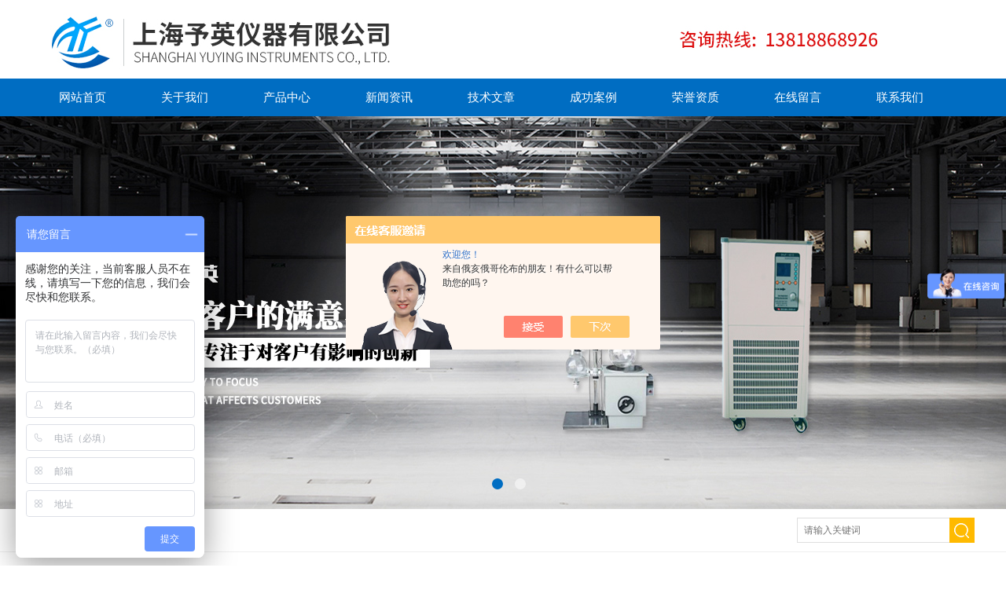

--- FILE ---
content_type: text/html; charset=utf-8
request_url: http://www.shyyyq.com/yuying-Article-2234396/
body_size: 6785
content:
<!DOCTYPE html>
<html lang="zh-cn" class="">
<head>
<meta http-equiv="Content-Type" content="text/html; charset=UTF-8">
<meta http-equiv="x-ua-compatible" content="IE=9" >
<title>你知道升降机有哪些分类方式么-上海予英仪器有限公司</title>


<link rel="stylesheet" type="text/css" href="/skins/108483/css/style.css" />
<script type="text/javascript" src="/skins/108483/js/jquery-1.9.1.min.js"></script>
<script type="text/javascript" src="/skins/108483/js/jquery.jslides.js"></script>
<script type="text/javascript" src="/skins/108483/js/jquery.SuperSlide.2.1.js"></script>

<script type="application/ld+json">
{
"@context": "https://ziyuan.baidu.com/contexts/cambrian.jsonld",
"@id": "http://www.shyyyq.com/yuying-Article-2234396/",
"title": "你知道升降机有哪些分类方式么",
"pubDate": "2020-05-27T14:58:04",
"upDate": "2020-05-27T14:58:04"
    }</script>
<script language="javaScript" src="/js/JSChat.js"></script><script language="javaScript">function ChatBoxClickGXH() { DoChatBoxClickGXH('https://chat.chem17.com',85298) }</script><script>!window.jQuery && document.write('<script src="https://public.mtnets.com/Plugins/jQuery/2.2.4/jquery-2.2.4.min.js" integrity="sha384-rY/jv8mMhqDabXSo+UCggqKtdmBfd3qC2/KvyTDNQ6PcUJXaxK1tMepoQda4g5vB" crossorigin="anonymous">'+'</scr'+'ipt>');</script><script type="text/javascript" src="https://chat.chem17.com/chat/KFCenterBox/108483"></script><script type="text/javascript" src="https://chat.chem17.com/chat/KFLeftBox/108483"></script><script>
(function(){
var bp = document.createElement('script');
var curProtocol = window.location.protocol.split(':')[0];
if (curProtocol === 'https') {
bp.src = 'https://zz.bdstatic.com/linksubmit/push.js';
}
else {
bp.src = 'http://push.zhanzhang.baidu.com/push.js';
}
var s = document.getElementsByTagName("script")[0];
s.parentNode.insertBefore(bp, s);
})();
</script>
</head>

<body>

<!--头部区域 begin-->
<div class="top">
	<div class="logo"><a href="/">上海予英仪器有限公司</a></div>

</div>
<div id="nav">
	<div class="w">
		<div class="menu">
			<ul>
				<li><a href="/">网站首页</a></li>
				<li><a href="/aboutus.html" rel="nofollow">关于我们</a></li>
                <li><a href="/products.html">产品中心</a></li>
				<li><a href="/news.html">新闻资讯</a></li>
				<li><a href="/article.html">技术文章</a></li>
				<li><a href="/successcase.html" rel="nofollow">成功案例</a></li>
                <li><a href="/honor.html" rel="nofollow">荣誉资质</a></li>
                <li><a href="/order.html" rel="nofollow">在线留言</a></li>
				<li><a href="/contact.html" rel="nofollow">联系我们</a></li>
			</ul>
		</div>
	</div>
</div>
<!--头部区域 end-->

<!--banner图 begin-->
<div id="full-screen-slider">
    <ul id="slides">
        <li style="background:url('/skins/108483/images/banner1.jpg') no-repeat center top"><a href="/" target="_blank">1</a></li>
        <li style="background:url('/skins/108483/images/banner2.jpg') no-repeat center top"><a href="/" target="_blank">2</a></li>
    </ul>
</div>
<!--banner图 end-->

<!--搜索 begin-->
<div class="main_pro">
	<div class="in">
        <div class="fl"></div>
        <div class="fr">
            <div class="search">
                <form id="form1" name="form1" method="post" onsubmit="return checkform(form1)" action="/products.html">
                  <input class="t_search_text" name="keyword" type="text" placeholder="请输入关键词" onfocus="if (value =='请输入搜索关键字'){value =''}" onblur="if (value =='')">
                  <input type="submit" name="Submit" value="" class="tj">
                </form>
             </div>
        </div>
    </div>
</div>
<!--搜索 end-->


<script src="https://www.chem17.com/mystat.aspx?u=yuying"></script>

<section class="Contain">
  <div class="Content">
  	 
     <!--左侧目录开始-->
		    <div class="fl mulu">
         <img src="/skins/108483/images/mulu_top.jpg"  />
         <ul class="box">
             
            <li>
              <a href="/yuying-ParentList-2577106/" onmouseover="showsubmenu('不锈钢反应釜')">不锈钢反应釜</a>
              <div id="submenu_不锈钢反应釜" style="display:none">
              <ol>
                
                <li><a href="/yuying-SonList-2580915/">不锈钢双层反应釜</a></li>
                
              </ol>
              </div>
            </li>
            
            <li>
              <a href="/yuying-ParentList-80186/" onmouseover="showsubmenu('低温冷却液循环泵')">低温冷却液循环泵</a>
              <div id="submenu_低温冷却液循环泵" style="display:none">
              <ol>
                
              </ol>
              </div>
            </li>
            
            <li>
              <a href="/yuying-ParentList-900136/" onmouseover="showsubmenu('GDSZ高低温循环装置')">GDSZ高低温循环装置</a>
              <div id="submenu_GDSZ高低温循环装置" style="display:none">
              <ol>
                
              </ol>
              </div>
            </li>
            
            <li>
              <a href="/yuying-ParentList-80842/" onmouseover="showsubmenu('DFY低温恒温反应浴')">DFY低温恒温反应浴</a>
              <div id="submenu_DFY低温恒温反应浴" style="display:none">
              <ol>
                
              </ol>
              </div>
            </li>
            
            <li>
              <a href="/yuying-ParentList-80187/" onmouseover="showsubmenu('玻璃反应釜（器）')">玻璃反应釜（器）</a>
              <div id="submenu_玻璃反应釜（器）" style="display:none">
              <ol>
                
                <li><a href="/yuying-SonList-2377831/">三层玻璃反应釜</a></li>
                
                <li><a href="/yuying-SonList-404297/">单层玻璃反应釜</a></li>
                
                <li><a href="/yuying-SonList-404298/">双层玻璃反应釜</a></li>
                
              </ol>
              </div>
            </li>
            
            <li>
              <a href="/yuying-ParentList-81355/" onmouseover="showsubmenu('re旋转蒸发器（仪）')">re旋转蒸发器（仪）</a>
              <div id="submenu_re旋转蒸发器（仪）" style="display:none">
              <ol>
                
              </ol>
              </div>
            </li>
            
            <li>
              <a href="/yuying-ParentList-80188/" onmouseover="showsubmenu('循环水真空泵系列')">循环水真空泵系列</a>
              <div id="submenu_循环水真空泵系列" style="display:none">
              <ol>
                
                <li><a href="/yuying-SonList-1150591/">循环水多用真空泵</a></li>
                
                <li><a href="/yuying-SonList-1150518/">台式循环水真空泵</a></li>
                
              </ol>
              </div>
            </li>
            
            <li>
              <a href="/yuying-ParentList-346556/" onmouseover="showsubmenu('高压反应釜')">高压反应釜</a>
              <div id="submenu_高压反应釜" style="display:none">
              <ol>
                
                <li><a href="/yuying-SonList-1174243/">不锈钢高压反应釜</a></li>
                
                <li><a href="/yuying-SonList-1141140/">小型高压反应釜</a></li>
                
              </ol>
              </div>
            </li>
            
            <li>
              <a href="/yuying-ParentList-339136/" onmouseover="showsubmenu('水（油）浴锅')">水（油）浴锅</a>
              <div id="submenu_水（油）浴锅" style="display:none">
              <ol>
                
                <li><a href="/yuying-SonList-404304/">恒温水浴锅</a></li>
                
                <li><a href="/yuying-SonList-404303/">高温油浴锅</a></li>
                
              </ol>
              </div>
            </li>
            
            <li>
              <a href="/yuying-ParentList-80189/" onmouseover="showsubmenu('冷冻干燥机系列')">冷冻干燥机系列</a>
              <div id="submenu_冷冻干燥机系列" style="display:none">
              <ol>
                
                <li><a href="/yuying-SonList-2394528/">中试型冻干机</a></li>
                
              </ol>
              </div>
            </li>
            
            <li>
              <a href="/yuying-ParentList-80843/" onmouseover="showsubmenu('有机合成装置')">有机合成装置</a>
              <div id="submenu_有机合成装置" style="display:none">
              <ol>
                
              </ol>
              </div>
            </li>
            
            <li>
              <a href="/yuying-ParentList-80190/" onmouseover="showsubmenu('磁力搅拌器系列')">磁力搅拌器系列</a>
              <div id="submenu_磁力搅拌器系列" style="display:none">
              <ol>
                
                <li><a href="/yuying-SonList-2382461/">磁力搅拌加热锅</a></li>
                
                <li><a href="/yuying-SonList-1141141/">集热式磁力搅拌器</a></li>
                
                <li><a href="/yuying-SonList-1141858/">恒温磁力搅拌器</a></li>
                
                <li><a href="/yuying-SonList-1141857/">多联磁力搅拌器</a></li>
                
                <li><a href="/yuying-SonList-1141875/">磁力（不加热）搅拌器</a></li>
                
                <li><a href="/yuying-SonList-1141859/">磁力搅拌器（加热板）</a></li>
                
                <li><a href="/yuying-SonList-1141860/">磁力（电热套）搅拌器</a></li>
                
              </ol>
              </div>
            </li>
            
            <li>
              <a href="/yuying-ParentList-81556/" onmouseover="showsubmenu('水热合成反应釜')">水热合成反应釜</a>
              <div id="submenu_水热合成反应釜" style="display:none">
              <ol>
                
                <li><a href="/yuying-SonList-1582416/">高压消解罐</a></li>
                
              </ol>
              </div>
            </li>
            
            <li>
              <a href="/yuying-ParentList-80191/" onmouseover="showsubmenu('干燥箱系列')">干燥箱系列</a>
              <div id="submenu_干燥箱系列" style="display:none">
              <ol>
                
                <li><a href="/yuying-SonList-404300/">鼓风干燥箱</a></li>
                
                <li><a href="/yuying-SonList-404299/">真空干燥箱</a></li>
                
              </ol>
              </div>
            </li>
            
            <li>
              <a href="/yuying-ParentList-80845/" onmouseover="showsubmenu('ZNHW控温仪')">ZNHW控温仪</a>
              <div id="submenu_ZNHW控温仪" style="display:none">
              <ol>
                
              </ol>
              </div>
            </li>
            
            <li>
              <a href="/yuying-ParentList-80844/" onmouseover="showsubmenu('电热套')">电热套</a>
              <div id="submenu_电热套" style="display:none">
              <ol>
                
                <li><a href="/yuying-SonList-2406951/">多联电热套</a></li>
                
              </ol>
              </div>
            </li>
            
            <li>
              <a href="/yuying-ParentList-81356/" onmouseover="showsubmenu('气流烘干器')">气流烘干器</a>
              <div id="submenu_气流烘干器" style="display:none">
              <ol>
                
                <li><a href="/yuying-SonList-2363800/">B型气流烘干器</a></li>
                
                <li><a href="/yuying-SonList-1502631/">C型气流烘干器</a></li>
                
              </ol>
              </div>
            </li>
            
            <li>
              <a href="/yuying-ParentList-81554/" onmouseover="showsubmenu('电动搅拌器')">电动搅拌器</a>
              <div id="submenu_电动搅拌器" style="display:none">
              <ol>
                
              </ol>
              </div>
            </li>
            
            <li>
              <a href="/yuying-ParentList-339852/" onmouseover="showsubmenu('紫外分析仪')">紫外分析仪</a>
              <div id="submenu_紫外分析仪" style="display:none">
              <ol>
                
                <li><a href="/yuying-SonList-404302/">三用紫外分析仪</a></li>
                
                <li><a href="/yuying-SonList-404301/">暗箱紫外分析仪</a></li>
                
              </ol>
              </div>
            </li>
            
            <li>
              <a href="/yuying-ParentList-81555/" onmouseover="showsubmenu('超声波清洗器')">超声波清洗器</a>
              <div id="submenu_超声波清洗器" style="display:none">
              <ol>
                
              </ol>
              </div>
            </li>
            
            <li>
              <a href="/yuying-ParentList-1142620/" onmouseover="showsubmenu('微波化学反应器')">微波化学反应器</a>
              <div id="submenu_微波化学反应器" style="display:none">
              <ol>
                
              </ol>
              </div>
            </li>
            
            <li>
              <a href="/yuying-ParentList-1149864/" onmouseover="showsubmenu('旋片式真空泵')">旋片式真空泵</a>
              <div id="submenu_旋片式真空泵" style="display:none">
              <ol>
                
              </ol>
              </div>
            </li>
            
            <li>
              <a href="/yuying-ParentList-339082/" onmouseover="showsubmenu('电子天平系列')">电子天平系列</a>
              <div id="submenu_电子天平系列" style="display:none">
              <ol>
                
              </ol>
              </div>
            </li>
            
            <li>
              <a href="/yuying-ParentList-339081/" onmouseover="showsubmenu('升降台')">升降台</a>
              <div id="submenu_升降台" style="display:none">
              <ol>
                
              </ol>
              </div>
            </li>
            
            <li>
              <a href="/yuying-ParentList-81559/" onmouseover="showsubmenu('搅拌棒.搅拌子')">搅拌棒.搅拌子</a>
              <div id="submenu_搅拌棒.搅拌子" style="display:none">
              <ol>
                
              </ol>
              </div>
            </li>
            
            <li>
              <a href="/yuying-ParentList-2379993/" onmouseover="showsubmenu('恒温恒湿箱')">恒温恒湿箱</a>
              <div id="submenu_恒温恒湿箱" style="display:none">
              <ol>
                
              </ol>
              </div>
            </li>
            
            <li>
              <a href="/yuying-ParentList-2380343/" onmouseover="showsubmenu('隔膜真空泵')">隔膜真空泵</a>
              <div id="submenu_隔膜真空泵" style="display:none">
              <ol>
                
              </ol>
              </div>
            </li>
            
            <li>
              <a href="/yuying-ParentList-2381709/" onmouseover="showsubmenu('分液器')">分液器</a>
              <div id="submenu_分液器" style="display:none">
              <ol>
                
                <li><a href="/yuying-SonList-2381782/">玻璃分液器</a></li>
                
              </ol>
              </div>
            </li>
            
            <li>
              <a href="/yuying-ParentList-2384964/" onmouseover="showsubmenu('振荡器')">振荡器</a>
              <div id="submenu_振荡器" style="display:none">
              <ol>
                
              </ol>
              </div>
            </li>
            
            <li>
              <a href="/yuying-ParentList-2399691/" onmouseover="showsubmenu('电热箱')">电热箱</a>
              <div id="submenu_电热箱" style="display:none">
              <ol>
                
                <li><a href="/yuying-SonList-2399694/">电热恒温培养箱</a></li>
                
              </ol>
              </div>
            </li>
            
            <li>
              <a href="/yuying-ParentList-2407610/" onmouseover="showsubmenu('培养箱')">培养箱</a>
              <div id="submenu_培养箱" style="display:none">
              <ol>
                
                <li><a href="/yuying-SonList-2407812/">振荡培养箱</a></li>
                
                <li><a href="/yuying-SonList-2407767/">光照培养箱</a></li>
                
                <li><a href="/yuying-SonList-2407613/">生化培养箱</a></li>
                
              </ol>
              </div>
            </li>
            
        </ul>
        <img src="/skins/108483/images/mulu_bottom.jpg"  />
    </div>

     <!--左侧目录结束-->
  
     <article class="SinglePage">
     	<div class="Current">当前位置：<a href="/article.html">技术支持</a> > <span>你知道升降机有哪些分类方式么</span>
        	<span class="column">技术文章</span>
  		</div>
 		<div class="page">
					<div class="t_950_1">
                         <!--右侧产品开始-->
            <div class="page">
					<div class="t_950_1">
                         <!--右侧产品开始-->
            <div class="pro">
            	
                 <!--详情开始-->
               <div class="news_con">
               		<h3>你知道升降机有哪些分类方式么</h3>
                    <div class="time">点击次数：5854&nbsp;&nbsp;更新时间：2020-05-27</div>
                    <div class="news_wz"><div>　　<strong>按照升降机构的不同分:剪叉式升降机、升缩式升降机、套筒式升降机、升缩臂式升降机、折臂式升降机。</strong>按移动的方法不同分:固定式升降机、拖拉式升降机、自行式升降机、车载式升降机等。<br />&nbsp;</div><div>　　下面就让我们详细的来了解一下各种分类的吧。<br />&nbsp;</div><div>　　1、固定式升降机<br />&nbsp;</div><div>　　是一种升降稳定性好，适用范围广的货物举升设备主要用于生产流水线高度差之间货物运送;物料上线、下线;工件装配时调节工件高度;高处给料机送料;大型设备装配时部件举升;大型机床上料、下料;仓储装卸场所与叉车等搬运车辆配套进行货物快速装卸等。<br />&nbsp;</div><div>　　2、车载式升降机<br />&nbsp;</div><div>　　是为提高升降机的机动性，将升降机固定在电瓶搬运车或货车上，它接取汽车引擎动力，实现车载式升降机的升降功能。以适应厂区内外的高空作业。 广泛应用于宾馆、大厦、机场、车站、体育场、车间、仓库等场所的高空作业;也可作为临时性的高空照明、广告宣传等。<br />&nbsp;</div><div>　　3、液压升降机<br />&nbsp;</div><div>　　液压升降机广泛适用于汽车、集装箱、模具制造，木材加工，化工灌装等各类工业企业及生产流水线，满足不同作业高度的升降需求，同时可配装各类台面形式(如滚珠、滚筒、转盘、转向、倾翻、伸缩)，配合各种控制方式(分动、联动、防爆)，具有升降平稳准确、频繁启动、载重量大等特点，有效解决工业企业中各类升降作业难点，使生产作业轻松自如。<br />&nbsp;</div><div>　　4、曲臂式升降机<br />&nbsp;</div><div>　　曲臂式升降平台是用于高空作业的升降设备，可跨越障碍进行高空作业，平台升降到任何位置时，均可边行走边作业，结构紧凑，转向灵活，其地盘的宽度可保证设备进入狭窄的通道及拥挤的工作区域。<br />&nbsp;</div><div>　　适用于野外各种崎岖地形，空间作业范围广，主要用于建筑，桥梁建设、船舶制造、机场、矿山、港口码头、通信和电力设施的施工及户外广告的工程机械设备。<br />&nbsp;</div><div>　　5、套缸式液压升降机<br />&nbsp;</div><div>　　为多级液压缸直立上升，液压缸高强度的材质和良好的机械性能，塔形梯状护架，使升降台有更高的稳定性。即使身处20米高空，也能感受其*的平稳性能。 适用场合:厂房、宾馆、大厦、商场、车站、机场、体育场等主要用途:电力线路、照明电器、高架管道等安装维护，高空清洁等单人工作的高空作业<br />&nbsp;</div><div>　　6、自行式升降台<br />&nbsp;</div><div>　　电瓶自行式升降台，能够在不同高度工作状态下快速、慢速行走，可以在空中方便的操作平台连续完成上下、前进、后退、转向等工作。采用优质结构钢，激光焊接电子机械手单面焊接双面成型工艺，意大利*液压泵站或鞍山合资液压泵站，航天插装阀技术，平台装有水平报警仪、平衡阀、自动安全板等警报装置，平台安全可靠耐用，作业高度可达12米，载重300公斤，围栏可水平延伸极大的扩展了作业范围，整机一年保修，关键部件五年保修，适合工厂车间、广场大堂机场、园区等有高空作业需求的客户。</div></div>
				<div class="ye">上一篇：<a href="/yuying-Article-2254466/">在调整电子分析天平时有哪些需要调整的</a>&nbsp;&nbsp;&nbsp;&nbsp;下一篇：<a href="/yuying-Article-2233327/">关于低温恒温反应浴使用的介质有什么要求</a></div>
                <div class="inside_newsthree"><!--内容底部功能条-->
                  <div class="fenxiang">
                  	<!-- JiaThis Button BEGIN -->
                    <div class="jiathis_style">
                        <a class="jiathis_button_qzone"></a>
                        <a class="jiathis_button_tsina"></a>
                        <a class="jiathis_button_tqq"></a>
                        <a class="jiathis_button_weixin"></a>
                        <a class="jiathis_button_renren"></a>
                        <a href="http://www.jiathis.com/share" class="jiathis jiathis_txt jtico jtico_jiathis" target="_blank"></a>
                    </div>
                    <script type="text/javascript" src="http://v3.jiathis.com/code/jia.js" charset="utf-8"></script>
                    <!-- JiaThis Button END -->
                  </div>
                  <span><a href="/article.html">返回列表</a> | <a href="#">返回顶部</a></span>
                 </div>
               </div>
                <!--详情结束-->
                
                
            </div>
            <!--右侧产品结束-->
                    </div>
				</div>
                    </div>
				</div>
         
     </article>
  </div>
  <div class="clear"></div>
</section>
<!--bottom-->
<!-- footer -->
<div class="footer">
 	<div class="footer_in">
    	<div class="info clear clearfix">
        	<div class="fl">
            	<ul>
                	<li style="margin:0 10px 0 0;"><a href="/aboutus.html" rel="nofollow">关于我们</a></li>
                    <li>|</li>
                    <li><a href="/products.html">产品展示</a></li>
                    <li>|</li>
                    <li><a href="/news.html">新闻资讯</a></li>
                    <li>|</li>
                    <li><a href="/article.html">技术文章</a></li>
                    <li>|</li>
                    <li><a href="/contact.html" rel="nofollow">联系我们</a></li>
                </ul>
                <p><a href="http://beian.miit.gov.cn" target="_blank" rel="nofollow">备案号：沪ICP备09008140号-2</a>
 &nbsp;&nbsp;  <a href="/sitemap.xml" target="_blank">GoogleSitemap</a> &nbsp;&nbsp; 技术支持：<A href="https://www.chem17.com" target="_blank" rel="nofollow">化工仪器网</A>&nbsp;&nbsp;<a href="https://www.chem17.com/login" target="_blank" rel="nofollow">管理登陆</a><br/>
				Copyright &copy; 2017 上海予英仪器有限公司 All Rights Reserved.</p>   
            </div>
            <div class="fr">
            	<div class="f_tel">
                	7x24小时服务热线<br/>
                    <b>021-34636596</b>
                </div><!--
                <div class="weixin"><img src="/skins/108483/images/weixin.png" width="101" height="83"/></div>-->
            </div>
        </div>
        
    </div>
</div>
<!-- footer over --> 
<script>
var _hmt = _hmt || [];
(function() {
  var hm = document.createElement("script");
  hm.src = "https://hm.baidu.com/hm.js?a1631fe73f5fcb8ca58912a4c80f1bdc";
  var s = document.getElementsByTagName("script")[0]; 
  s.parentNode.insertBefore(hm, s);
})();
</script>
<script type="text/javascript" src="/skins/108483/js/pt_js.js"></script>

<script>
var _hmt = _hmt || [];
(function() {
  var hm = document.createElement("script");
  hm.src = "https://hm.baidu.com/hm.js?aa1dcf3864620479c091063bb4a9f9d4";
  var s = document.getElementsByTagName("script")[0];
  s.parentNode.insertBefore(hm, s);
})();
</script>

<!--bottom End-->

 <script type='text/javascript' src='/js/VideoIfrmeReload.js?v=001'></script>
  
</html>
</body>

--- FILE ---
content_type: text/html; charset=utf-8
request_url: http://chat.chem17.com/Chat/Ctebvis?webDefinitionKey=Z108483ZIUU9VDCEPDEW66M23A&CustomerUserId=85298&Title=%E4%BD%A0%E7%9F%A5%E9%81%93%E5%8D%87%E9%99%8D%E6%9C%BA%E6%9C%89%E5%93%AA%E4%BA%9B%E5%88%86%E7%B1%BB%E6%96%B9%E5%BC%8F%E4%B9%88-%E4%B8%8A%E6%B5%B7%E4%BA%88%E8%8B%B1%E4%BB%AA%E5%99%A8%E6%9C%89%E9%99%90%E5%85%AC%E5%8F%B8&link=http://www.shyyyq.com/yuying-Article-2234396/&v=1770073851086
body_size: 262
content:
cookEnableTrue(85298,'Z108483ZIUU9VDCEPDEW66M23A',662804)

--- FILE ---
content_type: text/css
request_url: http://www.shyyyq.com/skins/108483/css/style.css
body_size: 7757
content:
@charset "utf-8";
/* CSS Document */
body,h1,h2,h3,h4,h5,h6,hr,p,blockquote,dl,dt,dd,ul,ol,li,pre,form,fieldset,legend,button,input,textarea,th,td { margin: 0; padding: 0; border: 0;}
html { color: #000; }
html,body {width:100% !important;min-width:1200px}
body,button,input,select,textarea { margin:0; padding:0;  font-family: "Microsoft Yahei","微软雅黑", "Arial", "Verdana", "sans-serif";  font-size:12px; background:#fff}
ul,ol,li,dl,dd,dt{list-style: none;}
em { font-style: normal; }
a { text-decoration: none;outline:none; }
a:hover { text-decoration: underline; color:#e85300;}
legend { color: #000; }
fieldset,img { border: 0; }
label,button { cursor: pointer; }

/*解决IE图片缩放失真*/
img { -ms-interpolation-mode: bicubic; }
/*清除浮动*/
.clearfix:after { content: ''; display: block; height: 0; clear: both; }
.clearfix { zoom: 1; }
.clear { clear: both; }
/*连续英文、数字换行*/
.wordwrap { word-break: break-all; word-wrap: break-word; }
/*单行文字超出显示省略号*/
.omg{overflow: hidden; text-overflow: ellipsis; white-space:nowrap;}
img { border: 0; vertical-align: middle;  }


a{ color:#3a3a3a; text-decoration:none;}
a:hover{ color:#2b64a0; text-decoration:none}
.w{ width:1200px; margin:0 auto;}

/*解决IE图片缩放失真*/
img { -ms-interpolation-mode: bicubic; }
/*清除浮动*/
.clearfix:after { content: ''; display: block; height: 0; clear: both; }
.clearfix { zoom: 1; }
.clear { clear: both; }

.fl { float:left;}
.fr { float:right;}

.c_wrap{width:1200px;margin:0 auto;}

.mt30{ margin-top:30px}
.mt20{ margin-top:20px}
.top{ width:1200px; margin:0px auto; height:100px;}
.top:after{ clear:both; display:block; height:0; visibility:hidden;}
.top .logo{ width:1100px; float:left; height:100px; display:block; background:url(../images/logo.jpg) left center no-repeat;}
.top .logo a{ display:none;}
.top .top_right{ color:#3a3a3a; width:324px; height:50px; line-height:24px; text-align:right; display:block; float:right;background:url(../images/tel.jpg) left center no-repeat;text-align:left;padding-left:50px;margin-top:26px;}
.top .top_right p{font-size:22px;color:#e20013;}

.top .top_right b{ color:#da0001; font-weight:normal; font-size:18px}
.top .top_right a{ padding:0px 3px;}
.w{ width:1200px; margin:0px auto;}
#nav{ width:100%; height:48px; margin:0px auto; background:#006dc2;}
#nav .menu{ width:1200px; float:left;}
#nav .menu ul li{ float:left; width:130px; text-align:center; display:block; position:relative}
#nav .menu ul li a{ font-size:15px; color:#fff;height:48px; line-height:48px; width:130px;display:block;}
#nav .menu ul li a:hover{ background:#225080;}
#nav .menu ul li:hover a{ background:#225080;}
#nav .menu ul li ul li a{ background:#2b64a0; width:130px; line-height:40px; height:40px; border-top:1px solid #fff; display:block}
#nav .menu ul li ul li a:Hover{ background:#2b64a0}
#nav .menu ul li ul{ display:none; position:absolute; z-index:900}


#nav .menu ul li:hover ul{ display:block}



#full-screen-slider { width:100%; height:500px;position:relative}
#slides { display:block; width:100%; height:500px; list-style:none; padding:0; margin:0; position:relative}
#slides li { display:block; width:100%; height:100%; list-style:none; padding:0; margin:0; position:absolute}
#slides li a { display:block; width:100%; height:100%; text-indent:-9999px}
#pagination { display:block; list-style:none; position:absolute; left:50%;bottom:20px; z-index:9900; padding:5px 15px 5px 0;}
#pagination li { display:block; list-style:none; width:14px; height:14px;border-radius:50%; float:left; margin-left:15px;background:rgba(255,255,255,.5); }
#pagination li a { display:block; width:100%; height:100%; padding:0; margin:0;  text-indent:-9999px;}
#pagination li.current { background:#006dc2;}

.top_search{ background:url(../images/search.jpg) right center no-repeat; height:34px; width:280px; float:left; margin-top:30px; text-align:center;margin-left:120px;}
.top_search .serbg{ width:280px; height:32px; line-height:32px;margin-top:1px;}
.top_search .inputc{ float:left; padding-left:20px; width:210px; height:32px;line-height:32px;border:none; background:none}
.top_search .tj_btn{ float:left;width:50px;height:32px;line-height:32px;font-size:0;border:none;background:none;cursor:pointer;}


.footer{background:#0871b9 url(../images/foot_bg.png) center center no-repeat;margin-top:20px;}
.footer_in{width:1200px;margin:0 auto;}
.footer_in .info{color:#ffffff;padding-top:30px;}
.footer_in .info a{color:#ffffff;}
.footer_in .info .fl p{font-size:12px;padding:30px 0;line-height:24px;}
.footer_in .info .fl ul{height:54px;border-bottom:1px dotted #89bae0;}
.footer_in .info .fl ul li{float:left;height:54px;line-height:54px;margin:0 10px;}
.footer_in .info .fl ul li a{display:block;height:54px;line-height:54px;}
.footer_in .info .fr .f_tel{float:left;background:url(../images/foot_tel.png) left center no-repeat;height:56px;padding-left:65px;font-size:14px;margin:20px 20px 0 0;}
.footer_in .info .fr .f_tel b{font-size:25px;font-weight:normal;}
.footer_in .info .fr .weixin{float:left;}

.f_link{border-top:1px solid #358DCA;margin-top:30px;color:#ffffff;font-size:14px;}
.f_link_in{width:1200px;margin:0 auto;padding:10px 0;}
.f_link a{color:#ffffff;font-size:12px;}


.inx_tjcp{background:#eeeeee;width:100%;padding-top:20px;padding-bottom:30px;}
.inx_tjcp .in{width:1200px;margin:0 auto;}
.inx_tjcp .in .tlt{width:610px;margin:0 auto;}
.picScroll{ margin:10px auto;position:relative;width:1108px; padding:10px 46px 10px 46px;overflow:hidden;}
.picScroll .prev,
.picScroll .next{ display:block; position:absolute; top:86px; left:0; width:36px; height:64px; background:url(../images/l_btn.jpg) center center no-repeat;   }
.picScroll .next{ left:auto; right:0; background:url(../images/r_btn.jpg) center center no-repeat;}
.picScroll ul{ overflow:hidden; zoom:1; }
.picScroll ul li{ width:180px; float:left; overflow:hidden; margin:0 21px;background:#ffffff;}
.picScroll ul li .pro_img{display:block;display: flex;justify-content: center;align-items: center;display:-webkit-box;-webkit-box-pack:center;-webkit-box-align:center;text-align:center;width:180px;height:180px;}
.picScroll ul li img{ max-width:170px;max-height:170px;display:block; background:url(../images/loading.gif) center center no-repeat; }
.picScroll ul li .pro_name a{display:block;width:180px;height:40px;font-size:14px;color:#fff;background:#006dc2;line-height:40px;text-align:center;}
.picScroll ul li .pro_name a:hover{background:#ffad01;}

.inx_cpzs{background:#ffffff;width:100%;padding-top:20px;padding-bottom:30px;}
.inx_cpzs .in{width:1200px;margin:0 auto;}
.inx_cpzs .in .tlt{width:610px;margin:0 auto;}

.main_pro{background:#ffffff;width:100%;height:54px;border-bottom:1px solid #eeeeee;}
.main_pro .in{width:1200px;margin:0 auto;}
.main_pro .in .fl{height:54px;line-height:54px;color:#555555;width:740px;overflow: hidden; text-overflow: ellipsis; white-space:nowrap;}
.main_pro .in .fr{margin-top:11px;}
.search{}
.search input{float:left;}
.search .t_search_text{width:185px;height:30px;line-height:30px;font-size:12px;background:#fff;padding-left:8px;outline:none;color:#999 !important;border:1px solid #dedede;}
.search .tj{width:32px;height:32px;background:url(../images/search.jpg) center center no-repeat;margin-left:-1px;cursor:pointer;}

.mulu{background:url(../images/mulu_repeat.jpg) center center repeat-y;width:246px;margin-top:30px;}
.mulu .box{padding-left:32px;padding-right:10px;}
.mulu .box>li>a{display:block;background:#006dc2 url(../images/circle.png) 8px center no-repeat;height:34px;line-height:34px;color:#ffffff;padding-left:20px;font-size:14px;overflow: hidden; text-overflow: ellipsis; white-space:nowrap;}
.mulu .box ol li{height:32px;line-height:32px;border-bottom:1px dotted #dedede;}
.mulu .box ol li a {display:block;height:32px;line-height:32px;font-size:12px;padding-left:20px;overflow: hidden; text-overflow: ellipsis; white-space:nowrap;}

.M_pro{width:900px;}
.M_pro li{float:left;margin:30px;}
.M_pro li .M_pro_img{width:230px;height:230px;}
.M_pro li .M_pro_img a{display:block;width:230px;height:230px;display: flex;justify-content: center;align-items: center;display:-webkit-box;-webkit-box-pack:center;-webkit-box-align:center;overflow:hidden;border:1px solid #dedede;}
.M_pro li .M_pro_img a img{max-width:220px;max-height:220px;}
.M_pro li .M_pro_wz{width:196px;height:50px;padding:10px 26px 10px 10px;background:#006dc2;color:#ffffff;position:relative;margin-top:-1px;}
.M_pro li .M_pro_wz p{width:196px;font-size:14px;line-height:24px;overflow: hidden; text-overflow: ellipsis; white-space:nowrap;}
.M_pro li .M_pro_wz span{display:block;width:196px;font-size:12px;overflow: hidden; text-overflow: ellipsis; white-space:nowrap;}
.M_pro li .M_pro_wz .more{background:#ff9000 url(../images/more.png) center center no-repeat;display:block;width:32px;height:32px;position:absolute;top:50%;margin-top:-16px;right:-16px;font-size:0;text-indent:-9999999px;}
.M_pro li .M_pro_wz .more:hover{background:#ffa93a url(../images/more.png) center center no-repeat;}

.news_center{background:#eeeeee;width:100%;padding-top:20px;padding-bottom:30px;}
.news_center .in{width:1200px;margin:0 auto;}
.news_center .tlt{width:610px;margin:0 auto;}

.news_center .news{width:365px;float:left;}
.news_center .article{margin:0 50px;}
.news_center .news .tlt2{border-bottom:1px solid #dedede;height:45px;line-height:45px;}
.news_center .news .tlt2 h2{float:left;font-size:18px;color:#333;}
.news_center .news .tlt2 h2 b{font-size:14px;color:#666;text-transform:uppercase;font-weight:normal;padding-left:4px;}
.news_center .news .tlt2 a{float:right;font-size:12px;color:#666;}
.news_center .news .tj_news{padding-top:12px;}
.news_center .news .tj_news .news_img{float:left;width:152px;height:92px;background:#fff;}
.news_center .news .tj_news .news_img a{display:block;width:152px;height:92px; display: flex;justify-content: center;align-items: center;display:-webkit-box;-webkit-box-pack:center;-webkit-box-align:center;}
.news_center .news .tj_news .news_img img{max-width:152px;max-height:92px;}
.news_center .news .tj_news .wz{float:right;width:194px;}
.news_center .news .tj_news .wz h3 a{display:block;width:194px;font-size:14px;font-weight:normal;overflow: hidden; text-overflow: ellipsis; white-space:nowrap;}
.news_center .news .tj_news .wz p{font-size:12px;color:#555;line-height:20px;padding:4px 0;margin-bottom:2px;height:40px;overflow:hidden;}
.news_center .news .tj_news .wz span.time{font-size:12px;color:#999;}
.news_center .news ul{padding-top:20px;}
.news_center .news ul li {height:36px;border-bottom:1px dotted #dedede;background:url(../images/xjt.jpg) left center no-repeat;padding-left:20px;}
.news_center .news ul li a{float:left;width:260px;overflow: hidden; text-overflow: ellipsis; white-space:nowrap;height:36px;line-height:36px;}
.news_center .news ul li span{float:right;font-size:12px;color:#666;height:36px;line-height:36px;}
.news_center .hot_pro{padding-bottom:20px;}
.news_center .hot_pro ul li {float:left;width:140px;height:36px;border-bottom:1px dotted #dedede;background:url(../images/arr1.gif) left center no-repeat;padding-left:20px;}
.news_center .hot_pro ul li a{float:left;width:140px;overflow: hidden; text-overflow: ellipsis; white-space:nowrap;height:36px;line-height:36px;}

.gywm{width:100%;background:#ffffff;padding-top:20px;padding-bottom:30px;}
.gywm .in{width:1200px;margin:0 auto;}
.gywm .in .tlt{width:610px;margin:0 auto;}
.gywm .in .fr{width:640px;}
.gywm .in .fr h4{font-size:18px;line-height:44px;}
.gywm .in .fr p{font-size:14px !important;line-height:28px;color:#555;text-indent:24px;}
.gywm .in .fr p span{font-size:14px !important;}

.picScroll2{ margin:30px auto 10px;position:relative;width:1108px; padding:10px 46px 10px 46px;overflow:hidden;}
.picScroll2 .prev,
.picScroll2 .next{ display:block; position:absolute; top:86px; left:0; width:36px; height:64px; background:url(../images/l_btn.jpg) center center no-repeat;   }
.picScroll2 .next{ left:auto; right:0; background:url(../images/r_btn.jpg) center center no-repeat;}
.picScroll2 ul{ overflow:hidden; zoom:1; }
.picScroll2 ul li{ width:180px; float:left; overflow:hidden; margin:0 21px;background:#ffffff;}
.picScroll2 ul li .pro_img{display:block;display: flex;justify-content: center;align-items: center;display:-webkit-box;-webkit-box-pack:center;-webkit-box-align:center;text-align:center;width:178px;height:178px;border:1px solid #dedede;}
.picScroll2 ul li img{ max-width:170px;max-height:170px;display:block; background:url(../images/loading.gif) center center no-repeat; }
.picScroll2 ul li .pro_name{margin-top:-1px;}
.picScroll2 ul li .pro_name a{display:block;width:180px;height:40px;font-size:14px;color:#fff;background:#006dc2;line-height:40px;text-align:center;}
.picScroll2 ul li .pro_name a:hover{background:#ffad01;}

.customer{background:#eeeeee;width:100%;padding-top:20px;padding-bottom:30px;}
.customer .in{width:1200px;margin:0 auto;}
.customer .tlt{width:610px;margin:0 auto;}
.customer ul{padding:20px 0;}
.customer ul li{width:154px;height:78px;border:1px solid #dedede;float:left;margin-right:18px;}
.customer ul li a{display:block;width:154px;height:78px;display: flex;justify-content: center;align-items: center;display:-webkit-box;-webkit-box-pack:center;-webkit-box-align:center;cursor:default;}
.customer ul li a img{max-width:154px;max-height:78px;}

.youshi{background:#ffffff;width:100%;padding-top:20px;padding-bottom:30px;}
.youshi .in{width:1200px;margin:0 auto;}
.gsjj2{overflow:hidden;}
.gsjj2 li{width:21%;float:left;margin:0 2%;}
.gsjj2 li a{display:block;padding:194px 0 20px;background:url(../images/icon1.png) center 50px no-repeat;}
.gsjj2 li a div{font-size:0;height:70px;}
.gsjj2 li a p{font-size:12px;color:#555;line-height:24px;text-align:center;}
.gsjj2 li.youshi2 a{background:url(../images/icon2.png) center 50px no-repeat;}
.gsjj2 li.youshi3 a{background:url(../images/icon3.png) center 50px no-repeat;}
.gsjj2 li.youshi4 a{background:url(../images/icon4.png) center 50px no-repeat;}
.gsjj2 li a:hover{background:url(../images/icon1_2.png) center 50px no-repeat;}
.gsjj2 li.youshi2 a:hover{background:url(../images/icon2_2.png) center 50px no-repeat;}
.gsjj2 li.youshi3 a:hover{background:url(../images/icon3_2.png) center 50px no-repeat;}
.gsjj2 li.youshi4 a:hover{background:url(../images/icon4_2.png) center 50px no-repeat;}

.Contain{ width:1200px; margin:0 auto; }
.Containbox{border-top:1px solid #dadada;}
.Current{ text-align:right; height:62px; line-height:72px;border-bottom: 1px solid #ccc;margin-bottom: 20px;}
.Current .column{ float:left; height:24px; line-height:22px; color:#006dc2; font-size:1.833em; border-left:4px solid #006dc2; padding-left:9px; margin-top:28px;}
.Content{}
.SinglePage{font-family:"微软雅黑",Arial; text-justify:inter-ideograph; text-align:justify; word-wrap:break-word;overflow:hidden;line-height:24px; padding:20px 0;}
.SinglePage h3{ text-align:center;}

.SinglePage{float:right;width:930px;min-height:700px;}

#fengye {
    text-align: left;
    font-size: 12px;
    line-height:28px;
    height: 28px;
    overflow: hidden;
    margin-bottom: 20px;
    padding-top: 20px;
    color: #555;
}
#fengye a {
    border: 1px solid #0061a5;
    cursor: pointer;
    width: 60px;
    color: #fff;
    text-align: center;
    display: inline-block;
    margin-right: 10px;
    font-size: 12px;
    line-height: 25px;
    background: #0061a5;
}
#fengye input {
    width: 20px;
    height: 15px;
    color: #e6392b;
    border: none;
    display: inline-block;
}

.nyconn .tab-bd {
    border-top: none;
    padding-top: 50px;
}
.news1 .tab-bd ul {
    overflow: hidden;
    zoom: 1;
}
.news1 .tab-bd li:first-child {
    padding: 20px 0;
    height: 138px;
    border-bottom: 1px solid #eee;
	position:relative;
}
.news1 .tab-bd li {
    padding: 20px 0;
    height: 110px;
    border-bottom: 1px solid #eee;
	position:relative;
}
.news1 .tab-bd li div {
    float: left;
}
.news1 .tab-bd li .pic {
    width: 20%;
    height: 144px;
    position: relative;
    display: table-cell;
    text-align: center;
    vertical-align: middle;
	border: 1px solid #eee;
}
.news1 .tab-bd li .pic a {
    width: 100%;
    height: 144px;
   display: flex;
  justify-content: center;
  align-items: center;
display:-webkit-box;-webkit-box-pack:center;-webkit-box-align:center;

}
.news1 .tab-bd li .pic img {
    vertical-align: middle;
    position: static;
    top: -50%;
    left: -50%;
    max-width: 100%;
    max-height: 144px;
    position: relative;
    top: 0;
    left: 50%;
    margin-left: -100%;
}
.news1 .tab-bd li .wz {
    width: 75%;
    padding: 0 20px;
}
.news1 .tab-bd li .wz2{width:95%}
.news1 .tab-bd li .wz .tlt {
    display: block;
    height: 42px;
    font-size: 16px;
    color: #333;
    line-height: 42px;
    overflow: hidden;
    text-overflow: ellipsis;
    white-space: nowrap;
}
.news1 .tab-bd li .wz .tlt:hover{color:#0061a5;text-decoration:underline;}
.news1 .tab-bd li .wz p {
    font-size: 14px;
    color: #999;
    line-height: 26px;
    height: 55px;
    overflow: hidden;
}
.news1 .tab-bd li .time {
    width: 144px;
    font-size: 14px;
    color: #999;
    text-align: right;
	position:absolute;
	top:26px;
	right:29px;
}

.news_con h3{text-align: center;font-size: 24px;color: #333333;width: 100%;margin-top: 20px;margin-bottom: 5px;font-family: "Microsoft YaHei";}
.news_con .time{text-align: center;font-size: 12px;color: #666666;border-bottom: 1px solid #ccc;width: 100%;padding-bottom: 5px;}
.news_con .news_wz{font-size: 12px;color: #333333;line-height: 32px;margin-top: 10px;width: 100%;}	
.inside_newsthree {
    height: 30px;
    border: 1px solid #dddddd;
    clear: both;
    margin-bottom: 20px;
    line-height: 30px;
    margin-top: 20px;
}
.inside_newsthree span {
    float: right;
    margin-right: 10px;
    font-family: "simsun";
}
.inside_newsthree span a {
    text-decoration: none;
    color: #0066CC;
}
.news_con .fenxiang{margin-top:7px;float:left;padding-left:12px;}
.news_con .ye{height:32px;line-height:32px;color:#555;margin-top:20px;}

.xgwz h4{height:50px;line-height:50px;color:#fff;text-align:center;background:#006dc2;margin-top:20px;font-size:20px;}
.xgwz a{display:block;color:#555;height:34px;line-height:34px;border-bottom:1px dotted #dedede;width:90%;overflow: hidden; text-overflow: ellipsis; white-space:nowrap;margin:0 1%;padding-left:4%;background:url(../images/dotted.jpg) left center no-repeat;}
.xgwz a:hover{color:#0061a5;text-decoration:underline;}
.ckqb{display:block;height:32px;line-height:32px;border:1px solid #dedede;text-align:center;color:#555;font-size:14px;}
.ckqb:hover{color:#fff;background:#006dc2;}

.content {
    width: 100%;
	padding-top:20px;
}
.prodetail {
/*    overflow: hidden;
    margin-bottom: 30px;*/
}
.prodetail .picslider {
    width: 45%;
    margin-right: 3%;
    position: relative;
    padding: 5px 5px 40px 5px;
}
.flex-viewport {
    max-height: 2000px;
    -webkit-transition: all 1s ease;
    -moz-transition: all 1s ease;
    -o-transition: all 1s ease;
    transition: all 1s ease;
}
.prodetail .picslider ul li img {
    width: 100%;
}
.flex-control-nav {
    width: 100%;
    position: absolute;
    bottom: 70px;
    text-align: center;
    z-index: 16;
}
.picslider .flex-control-nav {
    left: 0;
    bottom: 15px;
}
.itemdesc {
    width: 48%;
    line-height: 1.6;
}
.itemdesc h1 {
    padding: 4px 10px;
    color: #fff;
    font-size: 20px;
    background: #0061a5;
    position: relative;
}
.itemdesc .desc {
    background: #f1f1f1;
    font-size: 12px;
}
ul.item-list li .desc p, .itemdesc .desc p {
    position: relative;
    height: 30px;
    font-family: Arial, sans-serif;
    line-height: 30px;
    padding-left: 125px;
    border-bottom: 1px solid #fff;
}
ul.item-list li .desc p span, .itemdesc .desc p span {
    position: absolute;
    left: 0;
    top: 0;
    background: #e9e9ea;
    width: 115px;
    height: 100%;
    text-align: center;
}

/* item-view */
.item-view{margin-top:30px;*overflow:hidden;*clear:both;}
.itempic{position:relative;width:47%;margin-right:5%;*width:108483%;border-radius:5px;-webkit-border-radius:5px;border:1px solid #e5e5e5;}
.itempic img{max-width:100%;width:100%;height:268px;border-radius:5px;-webkit-border-radius:5px;}
.itempic span.icon{background-position:-637px -6px;width:28px;height:28px;position:absolute;bottom:10px;right:10px;}
.itemdesc{width:48%;line-height:1.6;}
.itemdesc h1{padding:4px 10px;color:#fff;font-size:20px;background:#006dc2;position:relative;}
.itemdesc .desc{background:#f1f1f1;font-size:12px;}
.call-input{overflow:hidden;*clear:both;margin-top:30px;}
.call-input input{border:0;background:none;padding:0;height:35px;line-height:35px;}
.call-input input[type="text"]{width:52%;margin-right:2%;border-bottom:2px solid #ff7e00;}
.call-input input[type="submit"]{background:url(../images/icon.png) no-repeat;width:108483%;color:#fff;height:35px;line-height:normal;cursor:pointer;margin:2px 0 0 0;font-size:16px;text-align:center;background-position:-596px -125px;}
.call-input input[type="submit"]:hover{color:#000;}
.zoomDiv{z-index:999;position:absolute;top:0px;left:0px;width:200px;height:200px;background:#ffffff;border:1px solid #CCCCCC;display:none;text-align:center;overflow:hidden;}
.zoomMask{position:absolute;background:url(../images/mask.png) repeat;cursor:move;z-index:1;}
.pn-btn{margin-top:30px;}
.pn-btn a{display:block;color:#707070;padding:2px 0;}
.pn-btn a i{margin-right:20px;}
.pn-btn a strong{margin-right:8px;}
.pn-btn a:hover{color:#ff7e00;}


.smallImg {height:90px;width:422px;position:relative;overflow:hidden;margin-top:8px;}
.smallImg_in{height:90px;width:360px;overflow:hidden;padding:0 30px;}
.smallImg ul {position:absolute;margin:0 30px 0 0;width:625px;}
.smallImg ul li {float:left;width:125px;height:94px;}
.smallImg ul li.on td {border:1px solid #0061a5;}
.smallImg ul li table td {text-align:center;vertical-align:middle;width:102px;height:76px;padding:2px;border:1px solid #dedede;}
.smallImg ul li table td  img{width:80% !important;}
.smallImg .btnLeft {width:30px;height:82px;position:absolute;left:0;top:0;background: url(../images/btn.png) left top no-repeat;}
.smallImg .btnRight {width:30px;height:82px;position:absolute;right:0;top:0;background: url(../images/btn.png) right top no-repeat;}

.prodetail_ms{line-height:26px;color:#555;margin-top:10px;height:186px;overflow:hidden;font-size:12px;}
.product_btn {width: 100%;overflow: hidden;margin: 30px 0 0;padding: 40px 0 0;border-top: 1px solid #dfdfdf;
}
.product_btn a {display: inline-block;height: 44px;overflow: hidden;line-height: 44px;color: #fff;font-size: 16px;margin: 0 15px 0 0;padding: 0 30px;border-radius: 3px;}
.product_btn a.probtn1 { background-color:#fc2a2a;}
.product_btn a.probtn2 { background-color:#f90;}
.product_btn a.probtn1:hover { background-color:#e91515;}
.product_btn a.probtn2:hover { background-color:#ed8e00;}}

.pro_list {
    width: 100%;
    overflow: hidden;
    margin: 0;
    padding: 0;
}
.pro_con {
    width: 100%;
    overflow: hidden;
    margin: 0 auto;
    box-sizing: border-box;
    -webkit-box-sizing: border-box;
    -ms-box-sizing: border-box;
    -o-box-sizing: border-box;
}
.pro_gs {
    width: 100%;
    overflow: hidden;
    margin: 10px auto 0;
    padding: 0;
}
.pro_gs .gs_tit {
    width: 100%;
    height: 45px;
    overflow: hidden;
    margin: 0 0 20px;
    padding: 0;
    border-bottom: 1px solid #d9d9d9;
}
.gs_tit h3 {
    width: 120px;
    height: 45px;
    overflow: hidden;
    line-height: 45px;
    color: #fff;
    font-size: 15px;
    font-weight: bold;
    text-align: center;
    background-color: #5a5a5a;
    border-radius: 2px 2px 0 0;
}
.pro_gs .gs_text {
    width: 100%;
    overflow: hidden;
    margin: 0;
    padding: 0 0 20px 0;
    border-bottom: 1px dotted #d9d9d9;
}
.gs_text p {
    width: 100%;
    overflow: hidden;
    line-height: 24px;
    color: #666;
    font-size: 14px;
    margin: 0 auto 10px;
    padding: 0;
    text-align: justify;
    text-justify: inter-ideograph;
}
.pr_nt {
    width: 100%;
    height: 30px;
    overflow: hidden;
    margin: 30px auto;
    padding: 0;
    box-sizing: border-box;
    -webkit-box-sizing: border-box;
    -ms-box-sizing: border-box;
    -o-box-sizing: border-box;
}
.pro_list ul {
    width: 100%;
    overflow: hidden;
    margin: 0;
    padding: 0;
}
.pr_nt ul li {
    width: 50%;
    height: 30px;
    overflow: hidden;
    line-height: 30px;
    color: #666;
    font-size: 14px;
    margin: 0;
    padding: 0;
}
.pr_nt ul li span {
    color: #333;
}
.pro_list ul li a {
    display: block;
    width: 270px;
    height: 300px;
    overflow: hidden;
    margin: 0 auto;
    padding: 0;
}
.pr_nt ul li a {
    color: #666;
    display: inline;
}

.w_220 {
    float: left;
    width: 246px;
    padding: 0 0 20px 0;}

.honor_img{display: flex;
  justify-content: center;
  align-items: center;
display:-webkit-box;-webkit-box-pack:center;-webkit-box-align:center;}

.honor_wz{text-align:center;font-size:16px;line-height:38px;}

.jianjie p{line-height:26px;}

.idx_about{display:block;width:100px;height:35px;line-height:35px;color:#fff;font-size:14px;text-align:center;background:#006dc2;margin-top:60px;}
.idx_about:hover{background:#ff9000;color:#fff;}

.ly_aboutus { width:1200px; overflow:hidden; margin:0 auto; padding:0;}
.ab_p1, .ab_p2, .ab_p3, .ab_p4, .ab_p5, .ab_p6 { width:1200px; overflow:hidden; margin:40px auto; padding:0;}
.ab_tit { width:1200px; overflow:hidden; margin:0 auto 20px; padding:0;}
.ab_icon1, .ab_icon2, .ab_icon3, .ab_icon4, .ab_icon5, .ab_icon6 { display:block; width:70px; height:76px; overflow:hidden; margin:0 auto; padding:0;}
.ab_icon1 { background:url(../images/ab_icons.png) 0 0 no-repeat;}
.ab_icon2 { background:url(../images/ab_icons.png) 0 -119px no-repeat;}
.ab_icon3 { background:url(../images/ab_icons.png) 0 -223px no-repeat;}
.ab_icon4 { background:url(../images/ab_icons.png) 0 -325px no-repeat;}
.ab_icon5 { background:url(../images/ab_icons.png) 0 -426px no-repeat;}
.ab_icon6 { background:url(../images/ab_icons.png) 0 -523px no-repeat;}
.ab_line { display:block; width:1200px; height:6px; overflow:hidden; margin:10px auto 5px; padding:0; background:url(../images/ab_line.png) 0 0 no-repeat;}
.ab_tit h2 { width:1200px; height:30px; overflow:hidden; line-height:30px; color:#333; font-size:18px; font-weight:bold; text-align:center; margin:0 auto; padding:0;}
.ab_con_img { width:1200px; max-height:300px; overflow:hidden; margin:0 auto; padding:0; display: table-cell; vertical-align: middle; text-align: center;}
.ab_con_img img { max-width:100%; max-height:100%;}
.ab_p1 h3, .ab_p2 h3, .ab_p3 h3, .ab_p4 h3, .ab_p5 h3, .ab_p6 h3 { width:1200px; overflow:hidden; margin:10px auto; padding:0; color:#000; font-size:16px; font-weight:bold; text-align:center;}
.ab_p1 p, .ab_p2 p, .ab_p3 p, .ab_p4 p, .ab_p5 p, .ab_p6 p { width:100%; overflow:hidden; margin:10px auto; padding:0; line-height:24px; color:#666; font-size:14px; text-align:justify; text-justify:inter-ideograph;}
.ab_p1 p span, .ab_p2 p span, .ab_p3 p span, .ab_p4 p span, .ab_p5 p span, .ab_p6 p span { color:#000; }
.hy_main { width:590px; height:230px; overflow:hidden; margin:10px auto; padding:0; background:#e6e6e6 url(../images/hy_line.jpg) center center no-repeat;}
.hy_main .hy_img { width:295px; height:185px; overflow:hidden; margin:0; padding:23px 0 22px; display: table-cell; vertical-align: middle; text-align: center;}
.hy_main .hy_text { width:215px; height:150px; overflow:hidden; margin:0; padding:40px;}
.hy_text h5 { width:100%; overflow:hidden; line-height:40px; margin:14px 0 20px; padding:0; color:#333; font-size:18px; font-weight:bold;}
.hy_text p { width:100%; overflow:hidden; line-height:30px; margin:0; padding:0; color:#333; font-size:14px;}
.hy_text p em { color:#d90101; font-family:"Arial"; font-size:24px; font-weight:bold; font-style:normal;}
.gsxx { width:940px; height:180px; overflow:hidden; margin:10px auto; padding:80px; background:url(../images/gsxx_bg.jpg) 0 0 no-repeat;}
.gsxx ul li { width:50%; overflow:hidden; line-height:30px; color:#333; font-size:14px; margin:0; padding:0 0 0 20px; float:left; box-sizing:border-box; -webkit-box-sizing:border-box; -ms-box-sizing:border-box; -o-box-sizing:border-box;}
.gsxx ul li span { color:#666;}
.ab_lxfs { width:1200px; overflow:hidden; margin:10px auto; padding:40px 80px; border:1px dotted #d9d9d9; box-sizing:border-box; -webkit-box-sizing:border-box; -ms-box-sizing:border-box; -o-box-sizing:border-box;}
.ab_lxfs ul li { width:50%; overflow:hidden; line-height:30px; color:#333; font-size:14px; margin:0; padding:0 0 0 30px; float:left; box-sizing:border-box; -webkit-box-sizing:border-box; -ms-box-sizing:border-box; -o-box-sizing:border-box;}
.ab_lxfs ul li span { color:#666;}

.ly_about { width:100%; height:620px; overflow:hidden; margin:0 auto; padding:0; background:url(../images/top_bg.jpg) repeat;}
.ly_about .ab_main { width:1200px; margin:0 auto; padding:0;}
.ab_main .ab_img { width:450px; height:260px; overflow:hidden; margin:0; padding:0; display: table-cell; vertical-align: middle; text-align: center;}
.ab_main .ab_text { width:590px; height:220px; overflow:hidden; margin:0; padding:20px; background-color:#23538f;}
.ab_text p { width:590px; height:144px; overflow:hidden; line-height:30px; color:#fff; font-size:14px; text-indent:2em;}
.ab_text p a { color:#f90;}
.ab_text a.ab_btn1 { display:block; width:130px; height:108483px; overflow:hidden; line-height:108483px; color:#fff; font-size:14px; font-weight:bold; text-align:center; background-color:#f90; margin:30px 15px 0 0; padding:0; float:left;}
.ab_text a.ab_btn2 { display:block; width:130px; height:108483px; overflow:hidden; line-height:108483px; color:#666; font-size:14px; font-weight:bold; text-align:center; background-color:#d9d9d9; margin:30px 15px 0 0; padding:0; float:left;}
.ab_text a.ab_btn1:hover { background-color:#f60;}
.ab_text a.ab_btn2:hover { background-color:#d1d1d1;}
.ab_honor { width:1200px; height:140px; margin:30px auto 0; padding:0;}
.mr_frbox { width:1200px; height:140px; margin:0; padding:0; position:relative;}
.mr_frUl { width: 1200px; height: 140px; overflow: hidden; float: left; }
.mr_frUl ul li { display: inline; float: left; height: 118px; width: 178px; margin-right: 25px; padding:10px; overflow: hidden; border:1px solid #ccc; background-color:#fff;}
.mr_frUl ul li .hnr_img { width:178px; height:118px; overflow:hidden;position:relative;display:table-cell;text-align:center;vertical-align:middle;}.mr_frUl ul li .hnr_img img {vertical-align:middle;position:static;+position:relative;top:-50%;left:-50%; max-width:170px; max-height:110px}

.ly_contact { width:100%; overflow:hidden; margin:40px auto; padding:0;}
.ly_contact .lxfs { width:1100px; height:400px; overflow:hidden; margin:0 auto; padding:0; border-top:1px solid #d9d9d9; border-right:1px solid #d9d9d9; border-bottom:1px solid #d9d9d9; box-sizing:border-box; -webkit-box-sizing:border-box; -ms-box-sizing:border-box; -o-box-sizing:border-box;}
.lxfs ul li { width:33.333333%; height:400px; overflow:hidden; margin:0; padding:0; border-left:1px solid #d9d9d9; float:left; box-sizing:border-box; -webkit-box-sizing:border-box; -ms-box-sizing:border-box; -o-box-sizing:border-box;}
.lx_icon { width:128px; height:128px; overflow:hidden; margin:60px auto; padding:0; background-color:#f8f8f8; border-radius:50%;}
.lxfs ul li h3 { width:100%; height:20px; overflow:hidden; line-height:20px; color:#666; font-size:16px; text-align:center; margin:0 auto 10px; padding:0;}
.lxfs ul li p { width:100%; height:40px; overflow:hidden; line-height:40px; color:#222; font-size:30px; font-family:"Arial"; text-align:center; margin:0 auto; padding:0;}
.lx_ewm { width:100%; height:440px; overflow:hidden; margin:40px auto; padding:0; background:url(../images/bg_weixin.jpg) center center no-repeat; background-size:cover;}
.lx_ewm h3 { width:1100px; height:40px; overflow:hidden; line-height:40px; color:#fff; font-size:32px; text-align:center; margin:80px auto 0; padding:0;}
.lx_ewm p { width:1100px; height:30px; overflow:hidden; line-height:30px; color:#fff; font-size:16px; text-align:center; margin:0 auto; padding:0;}
.lx_ewm img { display:block; width:160px; height:160px; overflow:hidden; margin:40px auto; padding:0;}
.lx_dz { width:1100px; overflow:hidden; margin:0 auto; padding:0;}
.lx_dz .dz_map { width:1070px; height:370px; overflow:hidden; margin:0 auto; padding:14px; border:1px solid #d9d9d9;}